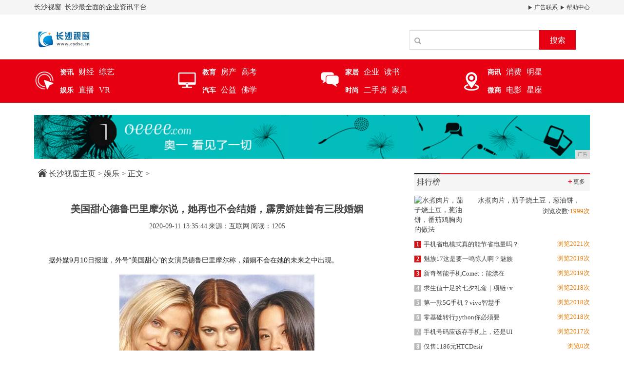

--- FILE ---
content_type: text/html
request_url: http://www.csdsc.cn/frk/35445432.html
body_size: 6043
content:
<!DOCTYPE html>
<html class="bg">
    <head>
        <title>美国甜心德鲁巴里摩尔说，她再也不会结婚，霹雳娇娃曾有三段婚姻-长沙视窗</title>
        <meta content="" name="keywords" />
        <meta content="据外媒9月10日报道，外号“美国甜心”的女演员德鲁巴里摩尔称，婚姻不会在她的未来之中出现。这位45岁的女演员曾饰演过《霹雳娇娃》，是一代人的回忆。她在采访中，谈到即将举行的日间脱口秀节目“ 德鲁巴里摩" name="description" /><meta http-equiv="Content-Type" content="text/html; charset=utf-8">
<!--[if lt IE 9]>
<script src="https://cdn.bootcss.com/html5shiv/3.7.3/html5shiv.min.js"></script>
<script src="https://cdn.bootcss.com/respond.js/1.4.2/respond.min.js"></script>
<![endif]-->
<link rel="stylesheet" type="text/css" href="/res/css/bootstrap.min.css" />
<link rel="stylesheet" type="text/css" href="/res/css/style.css" />
<meta http-equiv="X-UA-Compatible" content="IE=edge" />
<meta name="viewport" content="width=device-width, initial-scale=1" /></head>
    <body><header>
    <div class="header-top1">
        <div class="container clearfix">
            <span>长沙视窗_长沙最全面的企业资讯平台</span>
            <div class="pull-right">
                <a href="/"><img src="/res/images/r.jpg"> 广告联系</a>
                <a href="/"><img src="/res/images/r.jpg"> 帮助中心</a>
            </div>
        </div>
    </div>
    <div class="container">
        <div class="header-top2 row">
            <div class="col-md-2 col-xs-12">
                <a href="/"><img src="/res/images/logo.jpg" class="logo mt20"></a>
            </div>
            <div class="col-md-4 col-xs-12 col-md-offset-6 clearfix">
                <div class="search pull-right mt20">
                    <input type="text" name="">
                    <span class="glyphicon glyphicon-search"></span>
                    <button type="button">搜索</button>
                </div>
            </div>
        </div>
    </div>
</header>
<div class="menus">
    <div class="container">
        <div class="row">
            <div class="col-md-3 col-xs-12 clearfix">
                <div class="left">
                    <a href="/hxe/"><img src="/res/images/1.jpg"></a>
                </div>
                <div class="right">
                    <ul class="clearfix">
                        <li><a href="/hxe/"><strong>资讯</strong></a></li>
                        <li><a href="/mnvb/">财经</a></li>
                        <li><a href="/">综艺</a></li>
                    </ul>
                    <ul class="clearfix">
                        <li><a href="/frk/"><strong>娱乐</strong></a></li>
                        <li><a href="/">直播</a></li>
                        <li><a href="/">VR</a></li>
                    </ul>
                </div>
            </div>
            <div class="col-md-3 col-xs-12 clearfix">
                <div class="left">
                    <a href="/kjlu/"><img src="/res/images/2.jpg"></a>
                </div>
                <div class="right">
                    <ul class="clearfix">
                        <li><a href="/kjlu/"><strong>教育</strong></a></li>
                        <li><a href="/lop/">房产</a></li>
                        <li><a href="/">高考</a></li>
                    </ul>
                    <ul class="clearfix">
                        <li><a href="/qiche/"><strong>汽车</strong></a></li>
                        <li><a href="/">公益</a></li>
                        <li><a href="/">佛学</a></li>
                    </ul>
                </div>
            </div>
            <div class="col-md-3 col-xs-12 clearfix">
                <div class="left">
                    <a href="/jiaju/"><img src="/res/images/3.jpg"></a>
                </div>
                <div class="right">
                    <ul class="clearfix">
                        <li><a href="/jiaju/"><strong>家居</strong></a></li>
                        <li><a href="/qiye/">企业</a></li>
                        <li><a href="/">读书</a></li>
                    </ul>
                    <ul class="clearfix">
                        <li><a href="/shih/"><strong>时尚</strong></a></li>
                        <li><a href="/">二手房</a></li>
                        <li><a href="/">家具</a></li>
                    </ul>
                </div>
            </div>
            <div class="col-md-3 col-xs-12 clearfix">
                <div class="left">
                    <a href="/shax/"><img src="/res/images/4.jpg"></a>
                </div>
                <div class="right">
                    <ul class="clearfix">
                        <li><a href="/shax/"><strong>商讯</strong></a></li>
                        <li><a href="/xif/">消费</a></li>
                        <li><a href="/">明星</a></li>
                    </ul>
                    <ul class="clearfix">
                        <li><a href="/weis/"><strong>微商</strong></a></li>
                        <li><a href="/">电影</a></li>
                        <li><a href="/">星座</a></li>
                    </ul>
                </div>
            </div>
        </div>
    </div>
</div>
<div class="container">
    <div class="mt25"><script type="text/javascript" src="http://a.2349.cn/_ad/v2?su=http://www.csdsc.cn&sn=全站通栏广告位"></script></div>
</div><div class="container">
            <div class="row">
                <div class="col-md-8 col-xs-12">
                    <div class="sites mt15 mb15">
                        <a href="/"><img src="/res/images/home.jpg"></a>
						<a href='/'>长沙视窗主页</a> > <a href='/frk/'>娱乐</a> > 正文 >
                    </div>
                    <h1 class="biao text-center">美国甜心德鲁巴里摩尔说，她再也不会结婚，霹雳娇娃曾有三段婚姻</h1>
                    <div class="sub text-center">
                        <span class="time">2020-09-11 13:35:44</span>
                        <span class="author">来源：互联网</span>
                        <span class="source" id="view-times">阅读：-</span>
                    </div>
                    <div class="content"><p style="-webkit-tap-highlight-color: transparent; margin-top: 16px; margin-bottom: 16px; border: 0px; color: rgb(34, 34, 34); font-family: &quot;PingFang SC&quot;, &quot;Hiragino Sans GB&quot;, &quot;Microsoft YaHei&quot;, &quot;WenQuanYi Micro Hei&quot;, &quot;Helvetica Neue&quot;, Arial, sans-serif; white-space: normal;">据外媒9月10日报道，外号“美国甜心”的女演员德鲁巴里摩尔称，婚姻不会在她的未来之中出现。</p><div class="pgc-img" style="-webkit-tap-highlight-color: transparent; border: 0px; color: rgb(34, 34, 34); overflow-wrap: break-word; font-family: &quot;PingFang SC&quot;, &quot;Hiragino Sans GB&quot;, &quot;Microsoft YaHei&quot;, &quot;WenQuanYi Micro Hei&quot;, &quot;Helvetica Neue&quot;, Arial, sans-serif; white-space: normal;"><img src="https://p3-tt.byteimg.com/origin/pgc-image/37144fb7c00c4717920b4baa7870edaf?from=pc" img_width="400" img_height="264" alt="美国甜心德鲁巴里摩尔说，她再也不会结婚，霹雳娇娃曾有三段婚姻" inline="0" class="syl-page-img" style="-webkit-tap-highlight-color: transparent; border-width: 0px; border-style: initial; margin: 10px auto; padding: 0px; max-width: 100%; display: block;"/><p class="pgc-img-caption" style="-webkit-tap-highlight-color: transparent; margin-top: 16px; margin-bottom: 16px; border: 0px;"></p></div><p style="-webkit-tap-highlight-color: transparent; margin-top: 16px; margin-bottom: 16px; border: 0px; color: rgb(34, 34, 34); font-family: &quot;PingFang SC&quot;, &quot;Hiragino Sans GB&quot;, &quot;Microsoft YaHei&quot;, &quot;WenQuanYi Micro Hei&quot;, &quot;Helvetica Neue&quot;, Arial, sans-serif; white-space: normal;">这位45岁的女演员曾饰演过《霹雳娇娃》，是一代人的回忆。</p><p style="-webkit-tap-highlight-color: transparent; margin-top: 16px; margin-bottom: 16px; border: 0px; color: rgb(34, 34, 34); font-family: &quot;PingFang SC&quot;, &quot;Hiragino Sans GB&quot;, &quot;Microsoft YaHei&quot;, &quot;WenQuanYi Micro Hei&quot;, &quot;Helvetica Neue&quot;, Arial, sans-serif; white-space: normal;">她在采访中，谈到即将举行的日间脱口秀节目“ 德鲁巴里摩尔秀 ”，并透露她计划在该节目中解决的话题之一就是爱情。</p><div class="pgc-img" style="-webkit-tap-highlight-color: transparent; border: 0px; color: rgb(34, 34, 34); overflow-wrap: break-word; font-family: &quot;PingFang SC&quot;, &quot;Hiragino Sans GB&quot;, &quot;Microsoft YaHei&quot;, &quot;WenQuanYi Micro Hei&quot;, &quot;Helvetica Neue&quot;, Arial, sans-serif; white-space: normal;"><img src="https://p6-tt.byteimg.com/origin/pgc-image/e7f63e04224e40838a0fa0c7586d5c4c?from=pc" img_width="1862" img_height="1048" alt="美国甜心德鲁巴里摩尔说，她再也不会结婚，霹雳娇娃曾有三段婚姻" inline="0" class="syl-page-img" style="-webkit-tap-highlight-color: transparent; border-width: 0px; border-style: initial; margin: 10px auto; padding: 0px; max-width: 100%; display: block;"/><p class="pgc-img-caption" style="-webkit-tap-highlight-color: transparent; margin-top: 16px; margin-bottom: 16px; border: 0px;"></p></div><p style="-webkit-tap-highlight-color: transparent; margin-top: 16px; margin-bottom: 16px; border: 0px; color: rgb(34, 34, 34); font-family: &quot;PingFang SC&quot;, &quot;Hiragino Sans GB&quot;, &quot;Microsoft YaHei&quot;, &quot;WenQuanYi Micro Hei&quot;, &quot;Helvetica Neue&quot;, Arial, sans-serif; white-space: normal;">她告诉媒体：“我是一个绝望的浪漫主义者，这个星球上的每个人都需要某种形式的爱。而且我们一直在与人争吵。爱情和那些人际关系对于人们来说可能看起来有所不同。但这是它的核心。因此，我禁不住要探索和研究它。”</p><div class="pgc-img" style="-webkit-tap-highlight-color: transparent; border: 0px; color: rgb(34, 34, 34); overflow-wrap: break-word; font-family: &quot;PingFang SC&quot;, &quot;Hiragino Sans GB&quot;, &quot;Microsoft YaHei&quot;, &quot;WenQuanYi Micro Hei&quot;, &quot;Helvetica Neue&quot;, Arial, sans-serif; white-space: normal;"><img src="https://p1-tt.byteimg.com/origin/pgc-image/a3bb252d7eeb4d6e95c2dc3f5b8ee3d8?from=pc" img_width="437" img_height="552" alt="美国甜心德鲁巴里摩尔说，她再也不会结婚，霹雳娇娃曾有三段婚姻" inline="0" class="syl-page-img" style="-webkit-tap-highlight-color: transparent; border-width: 0px; border-style: initial; margin: 10px auto; padding: 0px; max-width: 100%; display: block;"/><p class="pgc-img-caption" style="-webkit-tap-highlight-color: transparent; margin-top: 16px; margin-bottom: 16px; border: 0px;"></p></div><p style="-webkit-tap-highlight-color: transparent; margin-top: 16px; margin-bottom: 16px; border: 0px; color: rgb(34, 34, 34); font-family: &quot;PingFang SC&quot;, &quot;Hiragino Sans GB&quot;, &quot;Microsoft YaHei&quot;, &quot;WenQuanYi Micro Hei&quot;, &quot;Helvetica Neue&quot;, Arial, sans-serif; white-space: normal;">德鲁巴里摩尔已经结婚了3次，1994年到1995年与杰里米·托马斯（Jeremy Thomas），然后从2001到2002年与汤姆·格林（Tom Green），最后从2012到2016年与Will Kopelman结婚。</p><p style="-webkit-tap-highlight-color: transparent; margin-top: 16px; margin-bottom: 16px; border: 0px; color: rgb(34, 34, 34); font-family: &quot;PingFang SC&quot;, &quot;Hiragino Sans GB&quot;, &quot;Microsoft YaHei&quot;, &quot;WenQuanYi Micro Hei&quot;, &quot;Helvetica Neue&quot;, Arial, sans-serif; white-space: normal;">她与Kopelman有两个女儿：7岁的Olive和6岁的Frankie。</p><div class="pgc-img" style="-webkit-tap-highlight-color: transparent; border: 0px; color: rgb(34, 34, 34); overflow-wrap: break-word; font-family: &quot;PingFang SC&quot;, &quot;Hiragino Sans GB&quot;, &quot;Microsoft YaHei&quot;, &quot;WenQuanYi Micro Hei&quot;, &quot;Helvetica Neue&quot;, Arial, sans-serif; white-space: normal;"><img src="https://p6-tt.byteimg.com/origin/pgc-image/e990403835aa49ec9363bf86512cb341?from=pc" img_width="450" img_height="720" alt="美国甜心德鲁巴里摩尔说，她再也不会结婚，霹雳娇娃曾有三段婚姻" inline="0" class="syl-page-img" style="-webkit-tap-highlight-color: transparent; border-width: 0px; border-style: initial; margin: 10px auto; padding: 0px; max-width: 100%; display: block;"/></div><p><br/></p><p>推荐阅读：<a href="http://www.dezzx.com" target="_blank">德州在线</a></p>
                        <p></p>
                    </div>
                </div>
                <div class="col-md-4 col-xs-12"><div class="mtitle clearfix mb10 mt30">
    <span class="pull-left font16">排行榜</span>
    <a href="/" class="more pull-right"><i>＋</i>更多</a>
</div>
<ul class="m-d mb30"><li>
        <a href="/qiche/053433.html" title="水煮肉片，茄子烧土豆，葱油饼，番茄鸡胸肉的做法">
            <div class="row">
                <div class="col-xs-4">
                    <img alt="水煮肉片，茄子烧土豆，葱油饼，番茄鸡胸肉的做法" src="http://p1.pstatp.com/large/pgc-image/538ecdbc60c74ee19ec4661fa552c728" width="100%" height="83">
                </div>
                <div class="col-xs-8">
                    <strong>水煮肉片，茄子烧土豆，葱油饼，</strong>
                    <p class="font13 text-right">浏览次数:<i class="detail">1999次</i></p>
                </div>
            </div>
        </a>
    </li><li><a href="/qiye/02461855.html" title="手机省电模式真的能节省电量吗？让我们一起来看看测试结果">
            <span class="t red1">1</span>手机省电模式真的能节省电量吗？<span class="date pull-right">浏览2021次</span>
        </a>
    </li><li><a href="/qiye/162292.html" title="魅族17这是要一鸣惊人啊？魅族16彻底沦为百元机">
            <span class="t red1">2</span>魅族17这是要一鸣惊人啊？魅族<span class="date pull-right">浏览2019次</span>
        </a>
    </li><li><a href="/hxe/06353175.html" title="新奇智能手机Comet：能漂在水面的手机">
            <span class="t red1">3</span>新奇智能手机Comet：能漂在<span class="date pull-right">浏览2019次</span>
        </a>
    </li><li><a href="/hxe/45163332.html" title="求生值十足的七夕礼盒｜项链+vivo S1仲夏梦，每一个都是心意">
            <span class="t">4</span>求生值十足的七夕礼盒｜项链+v<span class="date pull-right">浏览2018次</span>
        </a>
    </li><li><a href="/hxe/08594676.html" title="第一款5G手机？vivo智慧手机就要来了？">
            <span class="t">5</span>第一款5G手机？vivo智慧手<span class="date pull-right">浏览2018次</span>
        </a>
    </li><li><a href="/hxe/54473583.html" title="零基础转行python你必须要了解的事">
            <span class="t">6</span>零基础转行python你必须要<span class="date pull-right">浏览2018次</span>
        </a>
    </li><li><a href="/hxe/47442126.html" title="手机号码应该存手机上，还是UIM/SIM卡上？">
            <span class="t">7</span>手机号码应该存手机上，还是UI<span class="date pull-right">浏览2017次</span>
        </a>
    </li><li><a href="http://www.cjnly.com/w/20200903/01215737.html" title="仅售1186元HTCDesire626">
            <span class="t">8</span>仅售1186元HTCDesir<span class="date pull-right">浏览0次</span>
        </a>
    </li><li><a href="http://www.cyecn.cn/nh/07046301.html" title="小米4S闪亮发布!该机真会火起来?">
            <span class="t">9</span>小米4S闪亮发布!该机真会火起<span class="date pull-right">浏览0次</span>
        </a>
    </li><li><a href="http://www.zgjyol.cn/jynews/2020/39087124.html" title="武汉学路教育：500多万人都等着考教师资格证 这个证书有多靠谱？">
            <span class="t">10</span>武汉学路教育：500多万人都等<span class="date pull-right">浏览0次</span>
        </a>
    </li></ul>
<div class="mt20">
    <script type="text/javascript" src="http://a.2349.cn/_ad/v2?su=http://www.csdsc.cn&sn=列表内容右图"></script>
</div>
<div class="mtitle clearfix  mt30">
    <span class="pull-left font16">滚动资讯</span>
    <a href="/" class="more pull-right"><i>＋</i>更多</a>
</div>
<div id="myCarousel" class="carousel slide  mb20">
    <!-- 轮播（Carousel）指标 -->
    <ol class="carousel-indicators"><li data-target="#myCarousel" data-slide-to="0" class="active"></li><li data-target="#myCarousel" data-slide-to="1" class=""></li><li data-target="#myCarousel" data-slide-to="2" class=""></li><li data-target="#myCarousel" data-slide-to="3" class=""></li><li data-target="#myCarousel" data-slide-to="4" class=""></li></ol>
    <!-- 轮播（Carousel）项目 -->
    <div class="carousel-inner"><div class="item active"><img src="https://p1-tt.byteimg.com/origin/pgc-image/S6C11SM2yFpGYj?from=pc" alt="182㎡超强储物家，弧形吊顶+温柔中性色，看了都种草" width="100%" height="245">
		</div><div class="item"><img src="http://p3.pstatp.com/large/pgc-image/cb5d33f2231d4ba197cfc52088213fb7" alt="适合周末做的6道大菜，解馋又滋补，每一道都让人垂涎欲滴" width="100%" height="245">
		</div><div class="item"><img src="http://p1.pstatp.com/large/dfic-imagehandler/38ba2b05-cf54-44ad-b4a1-9048935e00f0" alt="酱烧茄条，炝菠菜，椒爆肉片这几道家常菜的做法" width="100%" height="245">
		</div><div class="item"><img src="https://p1-tt.byteimg.com/origin/dfic-imagehandler/2ad006b6-1802-4ca3-a021-6ed1c0b9510c?from=pc" alt="拉开与同龄人的距离，就是看你会不会穿衣搭配了" width="100%" height="245">
		</div><div class="item"><img src="http://p9.pstatp.com/large/pgc-image/041c1d2fd6024f9da1e1e3cb973ba017" alt="看了这几道美食，坐不住了，回家去行动" width="100%" height="245">
		</div></div>
    <!-- 轮播（Carousel）导航 -->
    <a class="left carousel-control" href="#myCarousel" role="button" data-slide="prev">
        <span class="glyphicon glyphicon-chevron-left" aria-hidden="true"></span>
        <span class="sr-only">Previous</span>
    </a>
    <a class="right carousel-control" href="#myCarousel" role="button" data-slide="next">
        <span class="glyphicon glyphicon-chevron-right" aria-hidden="true"></span>
        <span class="sr-only">Next</span>
    </a>
</div>
<div class="row mt15"><div class="col-md-6 col-xs-12">
        <a href="/xif/241264.html" title="酱烧茄条，炝菠菜，椒爆肉片这几道家常菜的做法">
            <img src="http://p1.pstatp.com/large/dfic-imagehandler/38ba2b05-cf54-44ad-b4a1-9048935e00f0" width="100%" alt="酱烧茄条，炝菠菜，椒爆肉片这几道家常菜的做法" height="110">
            <p class="mt10 text-center font13">酱烧茄条，炝菠菜，椒爆肉</p>
        </a>
    </div><div class="col-md-6 col-xs-12">
        <a href="/shih/34525415.html" title="拉开与同龄人的距离，就是看你会不会穿衣搭配了">
            <img src="https://p1-tt.byteimg.com/origin/dfic-imagehandler/2ad006b6-1802-4ca3-a021-6ed1c0b9510c?from=pc" width="100%" alt="拉开与同龄人的距离，就是看你会不会穿衣搭配了" height="110">
            <p class="mt10 text-center font13">拉开与同龄人的距离，就是</p>
        </a>
    </div></div></div>
            </div>
        </div><footer style="margin-top: 0;">
    <div class="container">
        <div class="foot1 font16 bold">
            <a href="/">关于我们</a>
            <a href="http://a.2349.cn/lxwm.html">联系我们</a>
            <a href="/sitemap.xml" target="_blank">XML地图</a>
            <a href="/sitemap.html">网站地图</a><a href="/sitemap.txt" target="_blank">TXT</a>
            <a href="/">版权声明</a>
        </div>
        <p>本网站所有文字、图片、视频、音频等资料均来自互联网，不代表本站赞同其观点，本站亦不为其版权负责，如果您发现本网站上有侵犯您的合法权益的内容，请联系我们，本网站将立即</p>
        <p>予以删除！本网站以及其合作机构不为本页面提供的信息错误、残缺、延时或因依靠此信息所采取的任何行动负责。市场有风险，投资需谨慎。</p>
    </div>
</footer>
<script src="/res/js/jquery.min.js"></script>
<script src="/res/js/bootstrap.min.js"></script>
<script src="/res/js/main.js"></script>
<script>
(function(){
    var bp = document.createElement('script');
    var curProtocol = window.location.protocol.split(':')[0];
    if (curProtocol === 'https') {
        bp.src = 'https://zz.bdstatic.com/linksubmit/push.js';
    }
    else {
        bp.src = 'http://push.zhanzhang.baidu.com/push.js';
    }
    var s = document.getElementsByTagName("script")[0];
    s.parentNode.insertBefore(bp, s);
})();
</script><script type="text/javascript">
            "5432" && setTimeout(function () {
                $.getJSON(["/ajax/viewArticle?s=", +new Date(), "&id=", "5432"].join(''), function (ret) {$('#view-times').html("阅读：" + ret.data);});
            }, 0);
        </script>
    </body>
</html>

--- FILE ---
content_type: text/css
request_url: http://www.csdsc.cn/res/css/style.css
body_size: 1644
content:
*{
	font-family: '微软雅黑','宋体';
	font-size: 14px;
	color: #444;
}
a{
	color: #444;
}
a:hover{
	text-decoration:none;
	color: #444;
}
ul,li{
	list-style: none;
	padding-inline-start: 0px;
}
h1, h2, h3 {
    margin-top: 0px;
    margin-bottom: 0px;
}
.font12{
	font-size: 12px;
}
.pl0{
	padding-left: 0;
}
.mt5{
	margin-top: 5px !important;
}
.mt10{
	margin-top: 10px !important;
}
.mt15{
	margin-top: 15px !important;
}
.mt20{
	margin-top: 20px !important;
}
.mt25{
	margin-top: 25px !important;
}
.mt30{
	margin-top: 30px !important;
}
.mt35{
	margin-top: 35px !important;
}
.mt45{
	margin-top:45px !important;
}
.mb0{
	margin-bottom: 0px !important;
}
.mb10{
	margin-bottom: 10px !important;
}
.mb15{
	margin-bottom: 15px !important;
}
.mb20{
	margin-bottom: 20px  !important;
}
.mb30{
	margin-bottom: 30px !important;
}
.mb60{
	margin-bottom: 60px  !important;
}
.mr5{
	margin-right: 5px  !important;
}
.mr15{
	margin-right: 15px !important;
}
.pl0{
	padding-left: 0;
}
.font13{
	font-size: 13px !important;
}
.font18{
	font-size: 18px !important;
}
.font14{
	font-size: 14px !important;
}
.font12{
	font-size: 12px !important;
}
.font16{
	font-size: 16px !important;
}
.font17{
	font-size: 17px !important;
}
.red{
	color:  #cb0000 !important;
}
.black{
	color: #000 !important;
}
.bold{font-weight: bold;}
body{
	overflow-x: hidden;
}
header{
	
}
header .header-top1{
	background-color: #f5f5f5;
	padding-top: 5px;
	padding-bottom: 5px;
	margin-bottom: 10px;
}
header .header-top1 a{
	color: #444444;
	font-size: 12px;
}
header .header-top2{
	margin-bottom: 20px;
}
header .search{
	width: 100%;
	position: relative;
	display: inline-block;
	margin-right: 10px;
	font-size: 0;
}
header .search input{
	width: 74%;
	height: 40px;
	line-height: 40px;
	border:1px solid #ddd;
	font-size: 12px;
	padding-left: 10px;
	
}
header .search span{
	position: absolute;
	top:17px;
	left: 10px;
	color: #a8a8a8;
}
header .search button{
	background-color: #e60012;
	border:none;
	height: 40px;
	line-height: 40px;
	font-size: 16px;
	width: 75px;
	position: relative;
	top: 2px;
	color: #fff;
}
.logo{
	width: 120px;
	height:40px;
}
.btn1{
	width: 80px;
	height: 32px;
	line-height: 32px;
	display: inline-block;
	color: #fff;
	background-color: #009d4f;
	font-size: 16px;
	text-align: center;
}
.btn1:hover{
	color: #fff;
}
.menus{
	background-color: #e60012;
	padding-top: 15px;
}
.menus ul{
	margin-bottom: 15px;
}
.menus strong{
	color: #fff;
}
.menus a{
	font-size: 16px;
	color: #fff;
	display: inline-block;
	float: left;
	margin-right: 10px;
}
.menus .left{
	width: 20%;
	float: left;
}
.menus .left img{
	margin-top: 10px;
}
.menus .right{
	width: 80%;
	float: left;
}
.line{
	border-top: 2px solid #009d4f;
}
.toutiao{
	background-color: #f5f5f5;
	border:1px solid #ddd;
	position: relative;
	padding-top: 15px;
	padding-bottom: 12px;
	padding-left: 10px;
	padding-right: 10px;
	
}
.toutiao img{
	position: absolute;
	left: 0;
	top: 0;
}
.toutiao h2 a{
	font-size: 26px;
}
.toutiao .li a{
	font-size: 13px;
	color: #444444;
	margin-right: 10px;
}
.ul li{
	margin-bottom: 10px;
}
.ul li a{
	font-size: 13px;
}
.ul span{
	margin-right: 6px;
}
.tabs{
	border:1px solid #ddd;
	background-color: #f5f5f5;
	margin-bottom: 10px;
}
.tabs a.active{
	background-color: #fff;
	border-top: 2px solid #e60012;
}
.tabs a{
	width: 25%;
	float: left;
	text-align: center;
	font-size: 16px;
	font-weight: bold;
	padding: 5px 0;
}
.tabscontent{
	display: none;
}
.m-c li{
	margin-bottom: 15px;
}
.m-c li .t{
	margin-right: 5px;
}
.m-c li a{
	font-size: 16px;
}
.m-c li p{
	line-height: 1.8;
}
.m-c li .detail{
	color: #e60012;
	font-style: normal;
	font-size: 13px;
}
.mtitle{
	border-top: 2px solid #e60012;
	padding-bottom: 5px;
	background-color: #f5f5f5;
	padding-right: 10px;
	padding-top: 0;
}
.mtitle span{
	font-size: 16px;
	border-top:2px solid #000;
	display: block;
	padding-top: 5px;
	position: relative;
	top: -2px;
	padding-left: 5px;
	
}
.mtitle a{
	font-size: 12px;
	margin-top: 5px;
}
.mtitle i{
	color: #e60012;
	font-weight: bold;
	font-style: normal;
}






.friendlink{
	margin-bottom: 25px;
	background-color: #666666;
	padding-top: 15px;
	padding-bottom: 15px;
}
.friendlink h2{
	font-size: 13px;
	color: #f5f5f5;
	padding-bottom: 10px;

}
.friendlink a{
	color: #f5f5f5;
	font-size: 13px;
	margin-right: 10px;
}
footer{
	background-color: #666666;
	padding-top:15px;
	margin-top: 45px;
	padding-bottom: 35px;
}
footer p{
	color: #f5f5f5;
	margin-bottom: 5px;
	font-size: 13px;
}
.foot1{
	border-bottom: 1px solid #f5f5f5;
	color: #f5f5f5;
	padding-bottom: 25px;
	margin-bottom: 25px;
}

.foot1 a{
	color: #f5f5f5;
	font-size: 16px;
}
.foot1 span{
	display: inline-block;
	margin: 0 25px;
	color: #f5f5f5;
}



/*news*/
.sites{
	font-size: 16px;
	padding: 5px 8px;
}
.sites a{
	color: #444;
	font-size: 16px;
}
.sites img{
	position: relative;
	top: -3px;
}
.m-c .date{
	color: #888888;
}
.m-d li{
	margin-bottom: 10px;
}
.m-d li .t{
    color: #fff;
    background-color: #bababa;
    font-size: 12px;
    font-weight: bold;
    width: 14px;
    height: 14px;
    line-height: 14px;
    text-align: center;
    display: inline-block;
    margin-right: 5px;
}
.m-d li .red1{
	    background-color: #d1171a;
}
.m-d li a{
	font-size: 13px;
}
.m-d li strong{
	font-weight: normal;
}
.m-d li p{
	line-height: 1.8;
}
.m-d li .detail{
	color: #e67700;
	font-style: normal;
	font-size: 13px;
}
.m-d li .date{
	color: #e67700;
	font-size: 13px;
}





/*detail*/
.biao{
	font-size: 20px;
	font-weight: bold;
	margin-bottom: 15px;
	margin-top: 45px;
}
.sub{
	margin-bottom: 45px;
	font-size: 13px;
}

img{
	max-width: 100%;
}
.content p{
	line-height: 2;
	font-size: 14px;
	text-indent: 30px;
}


--- FILE ---
content_type: text/javascript;charset=UTF-8
request_url: http://a.2349.cn/_ad/v2?su=http://www.csdsc.cn&sn=%E5%88%97%E8%A1%A8%E5%86%85%E5%AE%B9%E5%8F%B3%E5%9B%BE
body_size: 418
content:
document.writeln('<div class="_yezi_ad" style=""><a href="http://a.2349.cn/_ad/jmp?p=N2YxNDE3NjQzYWMxZGEyZjQ1ZGM3ODU5NWExNmM3MDA=" target="_blank" style="position:relative;font-size:0;display: block;"><span title="http://2349.cn" style="position:absolute;z-index:2;font-size:10px;background:#dddddd;color:gray;right:0;bottom:0;padding: 2px 5px 2px 5px;display:block;">广告</span><img style="opacity:1 !important;" src="http://a.2349.cn/UploadFiles/7a88cf84-cfa4-419d-b719-a3039fd23c7b.png" width="360" height="301" /></a></div>');


--- FILE ---
content_type: text/javascript;charset=UTF-8
request_url: http://a.2349.cn/_ad/v2?su=http://www.csdsc.cn&sn=%E5%85%A8%E7%AB%99%E9%80%9A%E6%A0%8F%E5%B9%BF%E5%91%8A%E4%BD%8D
body_size: 418
content:
document.writeln('<div class="_yezi_ad" style=""><a href="http://a.2349.cn/_ad/jmp?p=YzVkN2FlYTQyNDFjNDU5YTMzYTViZGY5Yzc4MDI2NDc=" target="_blank" style="position:relative;font-size:0;display: block;"><span title="http://2349.cn" style="position:absolute;z-index:2;font-size:10px;background:#dddddd;color:gray;right:0;bottom:0;padding: 2px 5px 2px 5px;display:block;">广告</span><img style="opacity:1 !important;" src="http://a.2349.cn/UploadFiles/e7f65d6f-7418-4c64-8061-40140a9d9204.jpg" width="1140" height="90" /></a></div>');
